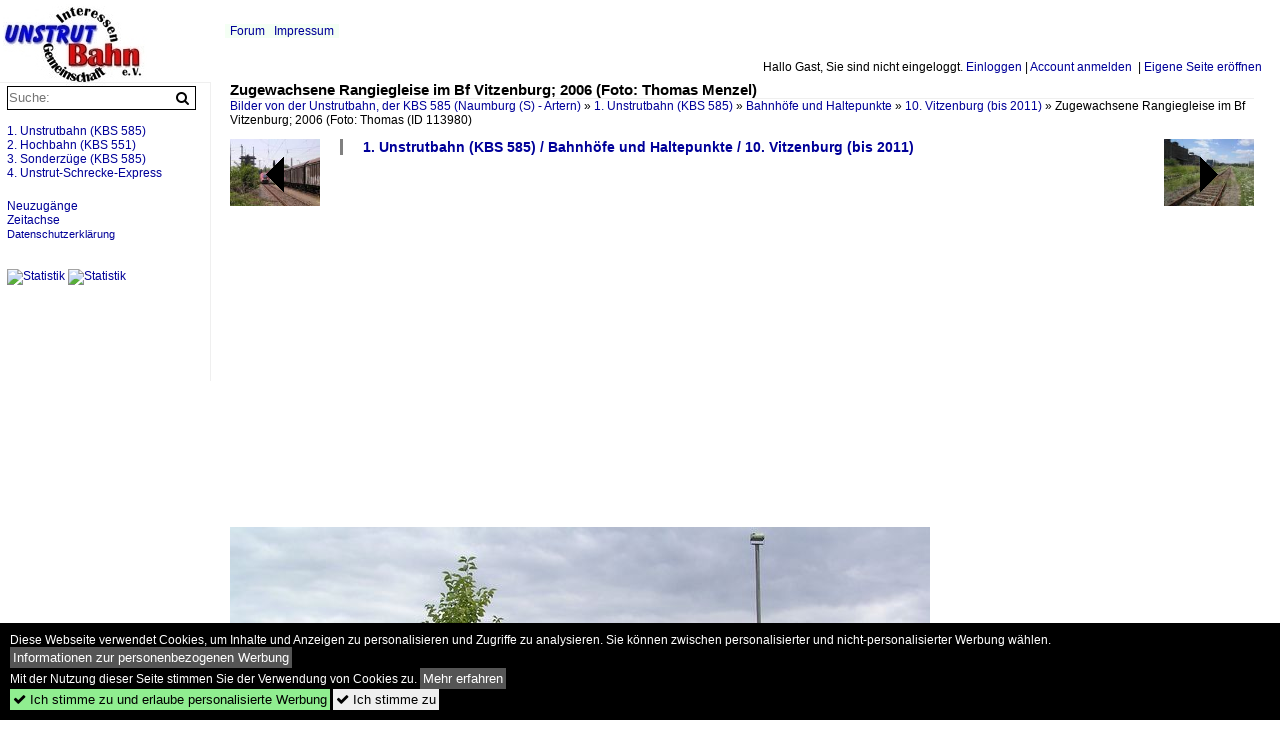

--- FILE ---
content_type: text/html; charset=iso-8859-15
request_url: https://unstrutbahn.startbilder.de/bild/1-unstrutbahn-kbs-585~bahnhoefe-und-haltepunkte~10-vitzenburg-bis-2011/113980/zugewachsene-rangiegleise-im-bf-vitzenburg-2006.html
body_size: 6420
content:
<!DOCTYPE html>
<html>
<head>
<link rel="stylesheet" href="//www.bahnbilder.de/css/temp/9129a76cf485747081ab759381a3f5f7.css" />
<link rel="stylesheet" href="/css/bahnbilder.css" />
<title>Zugewachsene Rangiegleise im Bf Vitzenburg; 2006 (Foto: Thomas Menzel) - Unstrutbahn.startbilder.de</title>
<meta http-equiv="Content-Type" content="text/html;charset=ISO-8859-15" />

<style type="text/css">
			a {color:#000099;}
body, .ui-widget-content, #weiterebilderaccordion h3, th, td {color:#000000;}
#kategorietabs .ui-widget-content {color:#333333;}
body, #weiterebilderaccordion h3 {background-color:#FFFFFF;}
.custombackground {background-color:rgba(255,255,255,0.89) !important;}
</style><link rel="canonical" href="/bild/1-unstrutbahn-kbs-585~bahnhoefe-und-haltepunkte~10-vitzenburg-bis-2011/113980/zugewachsene-rangiegleise-im-bf-vitzenburg-2006.html" /><meta property="og:image" content="https://unstrutbahn.startbilder.de//1024/zugewachsene-rangiegleise-bf-vitzenburg-2006-113980.jpg" /><meta name="description" content="Zugewachsene Rangiegleise im Bf Vitzenburg; 2006 (Foto: Thomas Menzel). Foto, 09.01.2011 700x525 Pixel, Frank Thomas" />


<script async src="//pagead2.googlesyndication.com/pagead/js/adsbygoogle.js"></script>
<script>(adsbygoogle=window.adsbygoogle||[]).requestNonPersonalizedAds=1;</script>

</head>
<body>
	<div class="top_div"></div>
        	<a href="/" class="top_image_schrift"><img src="/img/unstrutbahn.startbilder.de.schrift.jpg" style="border:0;" alt="unstrutbahn.startbilder.de" title="unstrutbahn.startbilder.de" /></a>
    
    <div class="topmenu_right" style="top:60px;">
        Hallo Gast, Sie sind nicht eingeloggt.  <a href="/?name=Einloggen" style="font-size: 11 px;">Einloggen</a> | <a href="/?name=Name_registrieren" style="font-size: 11 px;">Account anmelden</a>&nbsp; | <a href="/?name=Name_registrieren&newsite=1" style="font-size: 11 px;">Eigene Seite eröffnen</a>&nbsp;	</div>

    	<div class="topmenu" style="left:225px;">
        <a href="/name/forum.html">Forum</a>&nbsp;&nbsp;
        	<a href="/name/Impressum.html" rel="nofollow">Impressum</a>

	</div>
    

<div style="" id="inhalt" >

<!--hauptinhalt_start-->
<script async src="//www.bahnbilder.de/js/jquery-1.12.4.min.js"></script><script async src="//www.bahnbilder.de/js/jquery-ui-1.12.1.custom.min.js"></script><script type="text/javascript">function codewendt_load_async138411484() {        var a = document.createElement('link');a.rel = 'stylesheet';a.href = '//www.bahnbilder.de/js/jquery-ui-1.12.1.custom/jquery-ui.min.css';a.type = 'text/css';        var b = document.getElementsByTagName('link')[0];        b.parentNode.insertBefore(a, b);    }window.addEventListener('load', codewendt_load_async138411484, false);</script><script type="text/javascript">if(typeof bahnbilder_has_jquery != "function") { function bahnbilder_has_jquery() {try{ var test=$("body");return true } catch(e) {return false;}}}</script><h3 class="atitle">Zugewachsene Rangiegleise im Bf Vitzenburg; 2006 (Foto: Thomas Menzel)</h3>
<div class="breadcrumb"><a href="/">Bilder von der Unstrutbahn, der KBS 585 (Naumburg (S) - Artern)</a> &raquo; <div class="crumb w3-show-inline-block"><a href="/name/bilder/hierarchie1/1-unstrutbahn-kbs-585.html">1. Unstrutbahn (KBS 585)</a></div> &raquo; <div class="crumb w3-show-inline-block"><a href="/name/bilder/hierarchie1/1-unstrutbahn-kbs-585/hierarchie2/Bahnhoefe-und-haltepunkte.html">Bahnhöfe und Haltepunkte</a></div> &raquo; <div class="crumb w3-show-inline-block"><a href="/name/galerie/kategorie/1-unstrutbahn-kbs-585~bahnhoefe-und-haltepunkte~10-vitzenburg-bis-2011.html">10. Vitzenburg (bis 2011)</a></div> &raquo; <div class="crumb w3-show-inline-block">Zugewachsene Rangiegleise im Bf Vitzenburg; 2006 (Foto: Thomas </div></div> (ID 113980)

<div class="a1024 a800">
	<div class="einzelbildookategoriendiv">
		<div class="einzelbildoonext"><a href="/bild/1-unstrutbahn-kbs-585~bahnhoefe-und-haltepunkte~13-rosleben/113981/ehemaliges-rangiergleis-im-bf-rossleben-2007.html"><div class="thumb thumb_with_text"><div id="einzelbildoonextarrow"></div><img src="/bilder/thumbs/1-unstrutbahn-kbs-585--bahnhoefe-und-haltepunkte--13-rossleben-113981.jpg" alt="Ehemaliges Rangiergleis im Bf Roßleben; 2007 (Foto: Thomas Menzel)" title="Ehemaliges Rangiergleis im Bf Roßleben; 2007 (Foto: Thomas Menzel)"  /></div></a></div>
		<div class="einzelbildooprevious"><a href="/bild/1-unstrutbahn-kbs-585~personenzuege~2006/113979/db-641-xxx-als-rb-aus.html"><div class="thumb thumb_with_text"><div id="einzelbildoopreviousarrow"></div><img src="/bilder/thumbs/1-unstrutbahn-kbs-585--personenzuege--2006-113979.jpg" alt="DB 641 xxx als RB aus Artern und eine V300 mit einem Ganzwagenzug nach Karsdorf, in Naumburg Hbf; 04.05.2006 (Foto: Thomas Menzel)" title="DB 641 xxx als RB aus Artern und eine V300 mit einem Ganzwagenzug nach Karsdorf, in Naumburg Hbf; 04.05.2006 (Foto: Thomas Menzel)"  /></div></a></div>
		<div class="einzelbildootextkat">
			<ul class="additionallinks"><li><a href="/name/galerie/kategorie/1-unstrutbahn-kbs-585~bahnhoefe-und-haltepunkte~10-vitzenburg-bis-2011.html" title="1. Unstrutbahn (KBS 585) / Bahnhöfe und Haltepunkte / 10. Vitzenburg (bis 2011)">1. Unstrutbahn (KBS 585) / Bahnhöfe und Haltepunkte / 10. Vitzenburg (bis 2011)</a></li></ul><ul class="additionallinks"><li></li></ul>			<ul class="additionallinks"><li></li></ul>
		</div>
	</div>
	<br />
</div>

<div class="clearboth werbekasten">
	
<!-- Einzelbild oben Responsive Old Design -->
<ins class="adsbygoogle"
     style="display:block"
     data-ad-client="ca-pub-0849868549783210"
     data-ad-slot="4360167634"
     data-ad-format="auto"></ins>
<script>
(adsbygoogle = window.adsbygoogle || []).push({});
</script></div><br /><br />

<div class="bildcontainer">
				
	<img src="/1024/zugewachsene-rangiegleise-bf-vitzenburg-2006-113980.jpg" width="700" height="525" alt="Zugewachsene Rangiegleise im Bf Vitzenburg; 2006 (Foto: Thomas Menzel)" title="Zugewachsene Rangiegleise im Bf Vitzenburg; 2006 (Foto: Thomas Menzel)" id="hauptbild" />
        	
	<p class="beschreibung">Zugewachsene Rangiegleise im Bf Vitzenburg; 2006 (Foto: Thomas Menzel)</p>
	<p><strong><a href="//unstrutbahn.startbilder.de/name/profil/fotograf_id/63.html">Frank Thomas</a></strong> <a href="http://www.unstrutbahn.de">http://www.unstrutbahn.de</a> <span class="grau">09.01.2011, 577 Aufrufe,  0 Kommentare</span></p>
	<p class="grau"></p>
	<p>
<!-- Einzelbild LB unten responsive -->
<ins class="adsbygoogle"
     style="display:block"
     data-ad-client="ca-pub-0849868549783210"
     data-ad-slot="4546013098"
     data-ad-format="link"></ins>
<script>
(adsbygoogle = window.adsbygoogle || []).push({});
</script></p>
</div>


<div class="a1024 thumblinkarray a800">
	<div class="thumblinkarray w3-padding a728"><div id="startbilder_neu-113978" class="thumblink" style="margin-right:63px;"><a href="/bild/1-unstrutbahn-kbs-585~triebzuege~br-628/113978/db-628-600-9-als-rb-nach.html"><img src="/bilder/thumbs/1-unstrutbahn-kbs-585--triebzuege--br-628-113978.jpg" alt="DB 628 600-9 als RB nach Zeitz, im Bf Karsdorf; 09.09.2006 (Foto: Thomas Menzel)" title="DB 628 600-9 als RB nach Zeitz, im Bf Karsdorf; 09.09.2006 (Foto: Thomas Menzel)" width="94" height="70" /></a></div><div id="startbilder_neu-113979" class="thumblink" style="margin-right:63px;"><a href="/bild/1-unstrutbahn-kbs-585~personenzuege~2006/113979/db-641-xxx-als-rb-aus.html"><img src="/bilder/thumbs/1-unstrutbahn-kbs-585--personenzuege--2006-113979.jpg" alt="DB 641 xxx als RB aus Artern und eine V300 mit einem Ganzwagenzug nach Karsdorf, in Naumburg Hbf; 04.05.2006 (Foto: Thomas Menzel)" title="DB 641 xxx als RB aus Artern und eine V300 mit einem Ganzwagenzug nach Karsdorf, in Naumburg Hbf; 04.05.2006 (Foto: Thomas Menzel)" width="94" height="70" /></a></div><div id="startbilder_neu-113980" class="thumblink thumblink_active" style="margin-right:63px;"><a href="/bild/1-unstrutbahn-kbs-585~bahnhoefe-und-haltepunkte~10-vitzenburg-bis-2011/113980/zugewachsene-rangiegleise-im-bf-vitzenburg-2006.html"><img src="/bilder/thumbs/1-unstrutbahn-kbs-585--bahnhoefe-und-haltepunkte--10-vitzenburg-bis-2011-113980.jpg" alt="Zugewachsene Rangiegleise im Bf Vitzenburg; 2006 (Foto: Thomas Menzel)" title="Zugewachsene Rangiegleise im Bf Vitzenburg; 2006 (Foto: Thomas Menzel)" width="94" height="70" /></a></div><div id="startbilder_neu-113981" class="thumblink" style="margin-right:63px;"><a href="/bild/1-unstrutbahn-kbs-585~bahnhoefe-und-haltepunkte~13-rosleben/113981/ehemaliges-rangiergleis-im-bf-rossleben-2007.html"><img src="/bilder/thumbs/1-unstrutbahn-kbs-585--bahnhoefe-und-haltepunkte--13-rossleben-113981.jpg" alt="Ehemaliges Rangiergleis im Bf Roßleben; 2007 (Foto: Thomas Menzel)" title="Ehemaliges Rangiergleis im Bf Roßleben; 2007 (Foto: Thomas Menzel)" width="94" height="70" /></a></div><div id="startbilder_neu-113982" class="thumblink" style="margin-left:1px;"><a href="/bild/2-hochbahn-kbs-551~triebzuege~br-641/113982/db-641-xxx-bei-einer-ueerfuehrungsfahrt.html"><img src="/bilder/thumbs/2-hochbahn-kbs-551--triebzuege--br-641-113982.jpg" alt="DB 641 xxx bei einer Üerführungsfahrt nach Zeitz, in Naumburg Ost; 13.09.2008 (Foto: Thomas Menzel)" title="DB 641 xxx bei einer Üerführungsfahrt nach Zeitz, in Naumburg Ost; 13.09.2008 (Foto: Thomas Menzel)" width="94" height="70" /></a></div></div>    	<div class="clearboth werbekasten"></div>
</div>

<div class="a1024 a800 clearboth einzelbild_aktionen">
	<div id="einzelbild_likes"><div id="likeliste113980"></div></div>
	<div id="einzelbild_kommentaranzahl_neu"><span class="einzelbild_kommentarzahl">0</span> Kommentare, <a href="/name/kommentare.html">Alle Kommentare</a></div>
	<a class="w3-button w3-khaki" rel="nofollow" onclick="try{$.ajax({url:'/?name=einloggen&template_file=index_leer.html&comment_id=113980&backto=%2Fbild%2F1-unstrutbahn-kbs-585%7Ebahnhoefe-und-haltepunkte%7E10-vitzenburg-bis-2011%2F113980%2Fzugewachsene-rangiegleise-im-bf-vitzenburg-2006.html%23tocomment113980',success: function(data) {$('#commentlogin86940').html(data);}});}catch(e){kklicked=this;if(typeof bahnbilder_load_jquery == 'function') bahnbilder_load_jquery();window.setTimeout('kklicked.click();',300);}return false;" href="/?name=einloggen&comment_id=113980&backto=%2Fbild%2F1-unstrutbahn-kbs-585%7Ebahnhoefe-und-haltepunkte%7E10-vitzenburg-bis-2011%2F113980%2Fzugewachsene-rangiegleise-im-bf-vitzenburg-2006.html%23tocomment113980"><strong>Kommentar verfassen</strong></a><div id="commentlogin86940" style="margin:20px;"></div>	
	<div id="einzelbildkommentare"><!--einzelbildkommentare_anfang--><!--einzelbildkommentare_ende--></div>
	<div class="bildvorschau" id="bild900217">
	<a href="/bild/1-unstrutbahn-kbs-585~bahnhoefe-und-haltepunkte~10-vitzenburg-bis-2011/900217/keg-vt-216-als-rb-nach.html" ><img src="/bilder/thumbs/1-unstrutbahn-kbs-585--bahnhoefe-und-haltepunkte--10-vitzenburg-bis-2011-900217.jpg" width="150" alt="KEG VT 2.16 als RB nach Artern kreuzt am 26.05.1997 im Bahnhof Vitzenburg mit dem KEG VT 2.13 als RB nach Naumburg (S) Hbf. (Foto: Dieter Riehemann)" title="KEG VT 2.16 als RB nach Artern kreuzt am 26.05.1997 im Bahnhof Vitzenburg mit dem KEG VT 2.13 als RB nach Naumburg (S) Hbf. (Foto: Dieter Riehemann)" /></a>
	<div class="bildinfo" style="min-height:100px;">
		<div style="min-height:60px;">
			<strong>KEG VT 2.16 als RB nach Artern kreuzt am 26.05.1997 im Bahnhof Vitzenburg mit dem KEG VT 2.13 als RB nach Naumburg (S) Hbf. (Foto: Dieter Riehemann)</strong> <a class="klein awesome grau" href="/1200/keg-vt-216-als-rb-900217.jpg" target="_blank" title="KEG VT 2.16 als RB nach Artern kreuzt am 26.05.1997 im Bahnhof Vitzenburg mit dem KEG VT 2.13 als RB nach Naumburg (S) Hbf.">&#xf08e;</a>			<br />
			<a href="//unstrutbahn.startbilder.de/name/profil/fotograf_id/63.html">Frank Thomas</a>		</div>
		<br />
		<div class="bildzusatzinfo">
			<span class="klein"><a href="/name/galerie/kategorie/1-unstrutbahn-kbs-585~bahnhoefe-und-haltepunkte~10-vitzenburg-bis-2011.html" title="10. Vitzenburg (bis 2011)">1. Unstrutbahn (KBS 585) / Bahnh&#246;fe und Haltepunkte / 10. Vitzenburg (bis 2011)</a>, <a href="/name/galerie/kategorie/1-unstrutbahn-kbs-585~historische-bilder~personenzuge.html" title="Personenzüge">1. Unstrutbahn (KBS 585) / Historische Bilder / Personenz&#252;ge</a>, <a href="/name/galerie/kategorie/1-unstrutbahn-kbs-585~triebzuege~man-schienenbus.html" title="MAN Schienenbus">1. Unstrutbahn (KBS 585) / Triebz&#252;ge / MAN Schienenbus</a>, <a href="/name/galerie/kategorie/1-unstrutbahn-kbs-585~personenzuege~1997.html" title="1997">1. Unstrutbahn (KBS 585) / Personenz&#252;ge / 1997</a>, <a href="/name/galerie/kategorie/1-unstrutbahn-kbs-585~historische-bilder~triebzuge.html" title="Triebzüge">1. Unstrutbahn (KBS 585) / Historische Bilder / Triebz&#252;ge</a></span>
			<p class="klein">
			<span class="awesome" title="96 Aufrufe">&#xf06e;</span> 96 
			 			<span class="grau">
				1200x781 Px, 07.11.2025							</span>
						</p>
		</div>
	</div>
</div>
<div class="bildvorschau" id="bild898875">
	<a href="/bild/1-unstrutbahn-kbs-585~bahnhoefe-und-haltepunkte~10-vitzenburg-bis-2011/898875/ebs-232-083-6-am-11102023-in.html" ><img src="/bilder/thumbs/1-unstrutbahn-kbs-585--bahnhoefe-und-haltepunkte--10-vitzenburg-bis-2011-898875.jpg" width="150" alt="EBS 232 083-6 am 11.10.2023 in der Awanst Vitzenburg. (Foto: Wolfgang Krolop) " title="EBS 232 083-6 am 11.10.2023 in der Awanst Vitzenburg. (Foto: Wolfgang Krolop) " /></a>
	<div class="bildinfo" style="min-height:100px;">
		<div style="min-height:60px;">
			<strong>EBS 232 083-6 am 11.10.2023 in der Awanst Vitzenburg. (Foto: Wolfgang Krolop) </strong> <a class="klein awesome grau" href="/1200/ebs-232-083-6-am-11102023-898875.jpg" target="_blank" title="EBS 232 083-6 am 11.10.2023 in der Awanst Vitzenburg.">&#xf08e;</a>			<br />
			<a href="//unstrutbahn.startbilder.de/name/profil/fotograf_id/63.html">Frank Thomas</a>		</div>
		<br />
		<div class="bildzusatzinfo">
			<span class="klein"><a href="/name/galerie/kategorie/1-unstrutbahn-kbs-585~bahnhoefe-und-haltepunkte~10-vitzenburg-bis-2011.html" title="10. Vitzenburg (bis 2011)">1. Unstrutbahn (KBS 585) / Bahnh&#246;fe und Haltepunkte / 10. Vitzenburg (bis 2011)</a>, <a href="/name/galerie/kategorie/1-unstrutbahn-kbs-585~dieselloks~v300.html" title="V 300">1. Unstrutbahn (KBS 585) / Dieselloks / V 300</a>, <a href="/name/galerie/kategorie/1-unstrutbahn-kbs-585~unternehmen~ebs---erfurter-bahnservice-gmbh.html" title="EBS - Erfurter Bahnservice GmbH">1. Unstrutbahn (KBS 585) / Unternehmen / EBS - Erfurter Bahnservice GmbH</a></span>
			<p class="klein">
			<span class="awesome" title="76 Aufrufe">&#xf06e;</span> 76 
			 			<span class="grau">
				1200x800 Px, 23.10.2025							</span>
						</p>
		</div>
	</div>
</div>
<div class="bildvorschau" id="bild883141">
	<a href="/bild/1-unstrutbahn-kbs-585~bahnhoefe-und-haltepunkte~10-vitzenburg-bis-2011/883141/dr-52-8077-1-mit-einem-personenzug.html" ><img src="/bilder/thumbs/1-unstrutbahn-kbs-585--bahnhoefe-und-haltepunkte--10-vitzenburg-bis-2011-883141.jpg" width="150" alt="DR 52 8077-1 mit einem Personenzug nach R&#246;blingen, am 14.02.1981 im Bahnhof Vitzenburg. (Foto: Hans-Peter Waack) www.bahnmotive.de" title="DR 52 8077-1 mit einem Personenzug nach R&#246;blingen, am 14.02.1981 im Bahnhof Vitzenburg. (Foto: Hans-Peter Waack) www.bahnmotive.de" /></a>
	<div class="bildinfo" style="min-height:100px;">
		<div style="min-height:60px;">
			<strong>DR 52 8077-1 mit einem Personenzug nach R&#246;blingen, am 14.02.1981 im Bahnhof Vitzenburg. (Foto: Hans-Peter Waack) www.bahnmotive.de</strong> <a class="klein awesome grau" href="/1200/dr-52-8077-1-mit-einem-883141.jpg" target="_blank" title="DR 52 8077-1 mit einem Personenzug nach R&#246;blingen, am 14.02.1981 im Bahnhof Vitzenburg.">&#xf08e;</a>			<br />
			<a href="//unstrutbahn.startbilder.de/name/profil/fotograf_id/63.html">Frank Thomas</a>		</div>
		<br />
		<div class="bildzusatzinfo">
			<span class="klein"><a href="/name/galerie/kategorie/1-unstrutbahn-kbs-585~bahnhoefe-und-haltepunkte~10-vitzenburg-bis-2011.html" title="10. Vitzenburg (bis 2011)">1. Unstrutbahn (KBS 585) / Bahnh&#246;fe und Haltepunkte / 10. Vitzenburg (bis 2011)</a>, <a href="/name/galerie/kategorie/1-unstrutbahn-kbs-585~historische-bilder~personenzuge.html" title="Personenzüge">1. Unstrutbahn (KBS 585) / Historische Bilder / Personenz&#252;ge</a>, <a href="/name/galerie/kategorie/1-unstrutbahn-kbs-585~dampfloks~br-52.html" title="BR 52">1. Unstrutbahn (KBS 585) / Dampfloks / BR 52</a>, <a href="/name/galerie/kategorie/1-unstrutbahn-kbs-585~personenzuege~1981.html" title="1981">1. Unstrutbahn (KBS 585) / Personenz&#252;ge / 1981</a></span>
			<p class="klein">
			<span class="awesome" title="156 Aufrufe">&#xf06e;</span> 156 
			 			<span class="grau">
				1001x664 Px, 30.05.2025							</span>
						</p>
		</div>
	</div>
</div>
<div class="bildvorschau" id="bild873571">
	<a href="/bild/1-unstrutbahn-kbs-585~bahnhoefe-und-haltepunkte~10-vitzenburg-bis-2011/873571/am-14021981-stand-die-dr-52.html" ><img src="/bilder/thumbs/1-unstrutbahn-kbs-585--bahnhoefe-und-haltepunkte--10-vitzenburg-bis-2011-873571.jpg" width="150" alt="Am 14.02.1981 stand die DR 52 8077 mit einem Personenzug nach nach R&#246;blingen am See im Bahnhof Vitzenburg, die sich in Reinsdorf bei Nebra befand. (Foto: Hans-Peter Waack, www.bahnmotive.de) #Unstrutbahn " title="Am 14.02.1981 stand die DR 52 8077 mit einem Personenzug nach nach R&#246;blingen am See im Bahnhof Vitzenburg, die sich in Reinsdorf bei Nebra befand. (Foto: Hans-Peter Waack, www.bahnmotive.de) #Unstrutbahn " /></a>
	<div class="bildinfo" style="min-height:100px;">
		<div style="min-height:60px;">
			<strong>Am 14.02.1981 stand die DR 52 8077 mit einem Personenzug nach nach R&#246;blingen am See im Bahnhof Vitzenburg, die sich in Reinsdorf bei Nebra befand. (Foto: Hans-Peter Waack, www.bahnmotive.de) #Unstrutbahn </strong> <a class="klein awesome grau" href="/1200/am-14021981-stand-dr-52-873571.jpg" target="_blank" title="Am 14.02.1981 stand die DR 52 8077 mit einem Personenzug nach nach R&#246;blingen am See im Bahnhof Vitzenburg, die sich in Reinsdorf bei Nebra befand.">&#xf08e;</a>			<br />
			<a href="//unstrutbahn.startbilder.de/name/profil/fotograf_id/63.html">Frank Thomas</a>		</div>
		<br />
		<div class="bildzusatzinfo">
			<span class="klein"><a href="/name/galerie/kategorie/1-unstrutbahn-kbs-585~bahnhoefe-und-haltepunkte~10-vitzenburg-bis-2011.html" title="10. Vitzenburg (bis 2011)">1. Unstrutbahn (KBS 585) / Bahnh&#246;fe und Haltepunkte / 10. Vitzenburg (bis 2011)</a>, <a href="/name/galerie/kategorie/1-unstrutbahn-kbs-585~historische-bilder~personenzuge.html" title="Personenzüge">1. Unstrutbahn (KBS 585) / Historische Bilder / Personenz&#252;ge</a>, <a href="/name/galerie/kategorie/1-unstrutbahn-kbs-585~dampfloks~br-52.html" title="BR 52">1. Unstrutbahn (KBS 585) / Dampfloks / BR 52</a>, <a href="/name/galerie/kategorie/1-unstrutbahn-kbs-585~historische-bilder~dampfloks.html" title="Dampfloks">1. Unstrutbahn (KBS 585) / Historische Bilder / Dampfloks</a>, <a href="/name/galerie/kategorie/1-unstrutbahn-kbs-585~personenzuege~1981.html" title="1981">1. Unstrutbahn (KBS 585) / Personenz&#252;ge / 1981</a></span>
			<p class="klein">
			<span class="awesome" title="210 Aufrufe">&#xf06e;</span> 210 
			 			<span class="grau">
				1001x670 Px, 31.01.2025							</span>
						</p>
		</div>
	</div>
</div>

	<div id="weiterebilderaccordion">
		<h3><a href="/name/galerie/kategorie/1-unstrutbahn-kbs-585~bahnhoefe-und-haltepunkte~10-vitzenburg-bis-2011.html">Weitere Bilder aus "1. Unstrutbahn (KBS 585) / Bahnhöfe und Haltepunkte / 10. Vitzenburg (bis 2011)"</a></h3><div class="thumblinkarray w3-padding a1024"><div id="startbilder_neu-102481" class="thumblink" style="margin-right:5px;"><a href="/bild/1-unstrutbahn-kbs-585~bahnhoefe-und-haltepunkte~10-vitzenburg-bis-2011/102481/das-stellwerk-b1-und-die-alten.html"><img src="/bilder/thumbs/1-unstrutbahn-kbs-585--bahnhoefe-und-haltepunkte--10-vitzenburg-bis-2011-102481.jpg" alt="Das Stellwerk B1 und die alten Gleisanlagen im Bf Vitzenburg; 02.12.2006 (Foto: Carsten Klinger)" title="Das Stellwerk B1 und die alten Gleisanlagen im Bf Vitzenburg; 02.12.2006 (Foto: Carsten Klinger)" width="120" height="90" /></a></div><div id="startbilder_neu-102477" class="thumblink" style="margin-right:5px;"><a href="/bild/1-unstrutbahn-kbs-585~bahnhoefe-und-haltepunkte~10-vitzenburg-bis-2011/102477/blick-in-den-bf-vitzenburg-02122006.html"><img src="/bilder/thumbs/1-unstrutbahn-kbs-585--bahnhoefe-und-haltepunkte--10-vitzenburg-bis-2011-102477.jpg" alt="Blick in den Bf Vitzenburg; 02.12.2006 (Foto: Carsten Klinger)" title="Blick in den Bf Vitzenburg; 02.12.2006 (Foto: Carsten Klinger)" width="120" height="90" /></a></div><div id="startbilder_neu-90382" class="thumblink" style="margin-right:5px;"><a href="/bild/1-unstrutbahn-kbs-585~bahnhoefe-und-haltepunkte~10-vitzenburg-bis-2011/90382/bahnhofsausfahrt-nach-nebra-im-bf-vitzenburg.html"><img src="/bilder/thumbs/1-unstrutbahn-kbs-585--bahnhoefe-und-haltepunkte--10-vitzenburg-bis-2011-90382.jpg" alt="Bahnhofsausfahrt nach Nebra im Bf Vitzenburg; 15.08.2010 (Foto: Ralf Kuke)" title="Bahnhofsausfahrt nach Nebra im Bf Vitzenburg; 15.08.2010 (Foto: Ralf Kuke)" width="123" height="90" /></a></div><div id="startbilder_neu-37748" class="thumblink" style="margin-right:5px;"><a href="/bild/1-unstrutbahn-kbs-585~bahnhoefe-und-haltepunkte~10-vitzenburg-bis-2011/37748/das-bahnhofsgebaeude-im-bf-vitzenburg-2006.html"><img src="/bilder/thumbs/1-unstrutbahn-kbs-585--bahnhoefe-und-haltepunkte--10-vitzenburg-bis-2011-37748.jpg" alt="Das Bahnhofsgebäude im Bf Vitzenburg; 2006 (Foto: Thomas Menzel)" title="Das Bahnhofsgebäude im Bf Vitzenburg; 2006 (Foto: Thomas Menzel)" width="120" height="90" /></a></div><div id="startbilder_neu-33390" class="thumblink" style="margin-right:5px;"><a href="/bild/1-unstrutbahn-kbs-585~bahnhoefe-und-haltepunkte~10-vitzenburg-bis-2011/33390/ehemaliges-gleis-der-kbs-587-von.html"><img src="/bilder/thumbs/1-unstrutbahn-kbs-585--bahnhoefe-und-haltepunkte--10-vitzenburg-bis-2011-33390.jpg" alt="Ehemaliges Gleis der KBS 587 von Querfurt im Bf Vitzenburg; 10.05.2008" title="Ehemaliges Gleis der KBS 587 von Querfurt im Bf Vitzenburg; 10.05.2008" width="121" height="90" /></a></div><div id="startbilder_neu-14205" class="thumblink" style="margin-right:5px;"><a href="/bild/1-unstrutbahn-kbs-585~bahnhoefe-und-haltepunkte~10-vitzenburg-bis-2011/14205/ausfahrtsgleise-richtung-nebra-im-bf-vitzenburg.html"><img src="/bilder/thumbs/1-unstrutbahn-kbs-585--bahnhoefe-und-haltepunkte--10-vitzenburg-bis-2011-14205.jpg" alt="Ausfahrtsgleise Richtung Nebra im Bf Vitzenburg; 24.06.2002 (Foto: Herbert Graf)" title="Ausfahrtsgleise Richtung Nebra im Bf Vitzenburg; 24.06.2002 (Foto: Herbert Graf)" width="120" height="90" /></a></div><div id="startbilder_neu-13959" class="thumblink" style="margin-right:5px;"><a href="/bild/1-unstrutbahn-kbs-585~bahnhoefe-und-haltepunkte~10-vitzenburg-bis-2011/13959/zugkreuzung-im-bf-vitzenburg-21032009-foto.html"><img src="/bilder/thumbs/1-unstrutbahn-kbs-585--bahnhoefe-und-haltepunkte--10-vitzenburg-bis-2011-13959.jpg" alt="Zugkreuzung im Bf Vitzenburg; 21.03.2009 (Foto: Ralf Kuke)" title="Zugkreuzung im Bf Vitzenburg; 21.03.2009 (Foto: Ralf Kuke)" width="120" height="90" /></a></div><div id="startbilder_neu-2906" class="thumblink" style="margin-left:4px;"><a href="/bild/1-unstrutbahn-kbs-585~bahnhoefe-und-haltepunkte~10-vitzenburg-bis-2011/2906/so-stellt-sich-der-bahnhof-vitzenburg.html"><img src="/bilder/thumbs/1-unstrutbahn-kbs-585--bahnhoefe-und-haltepunkte--10-vitzenburg-bis-2011-2906.jpg" alt="So stellt sich der Bahnhof Vitzenburg am 06.06.07 dar." title="So stellt sich der Bahnhof Vitzenburg am 06.06.07 dar." width="136" height="90" /></a></div></div>					</div>
</div>

<div class="einzelbildootextkat">
	<ul class="additionallinks"><li></li></ul>	</div>

<script>
function bild113980onload() {
	$( "#weiterebilderaccordion" ).accordion({
		collapsible: true,
		heightStyle: "content",
		active: $( "#weiterebilderaccordion h3" ).length-1
	});
	$( "#weiterebilderaccordion h3 a" ).css("color","#000099");
	$( "#weiterebilderaccordion h3 a").prepend('<div style="float:right;" onclick="document.location.href=$(this).parent().attr(\'href\');">zur Galerie</div>');
};

window.addEventListener("load", bild113980onload, false);

</script>

<div class="werbekasten">
<!-- Einzelbild unten 1024 -->
<ins class="adsbygoogle"
     style="display:inline-block;width:1024px;height:280px"
     data-ad-client="ca-pub-0849868549783210"
     data-ad-slot="8747935497"></ins>
<script>
(adsbygoogle = window.adsbygoogle || []).push({});
</script></div>


<!--hauptinhalt_ende--></div>
<div id="inhalt_navi" data-ad-format="none"><form action="/"><input type="hidden" name="name" value="galerie">
    	<input type="hidden" name="kategorie" value="suchen">
    	<nobr><input type="text" name="suchbegriff" placeholder="Suche:" class="suchinput" value="" /><input type="submit" class="suchsubmit awesome" value="&#xf002;" title="Suche"></nobr><br>
</form>
 <br /><!-- google_ad_section_start(weight=ignore) --><div class="navi"><div class="navi_line"><a href="/name/bilder/hierarchie1/1-unstrutbahn-kbs-585.html">1. Unstrutbahn (KBS 585)</a></div><div class="navi_line"><a href="/name/bilder/hierarchie1/2-hochbahn-kbs-551.html">2. Hochbahn (KBS 551)</a></div><div class="navi_line"><a href="/name/bilder/hierarchie1/3-sonderzuege-kbs-585.html">3. Sonderzüge (KBS 585)</a></div><div class="navi_line"><a href="/name/bilder/hierarchie1/4-unstrut-schrecke-express.html">4. Unstrut-Schrecke-Express</a></div><div></div></div><br /><div class="navi_line"><a href="/name/galerie/kategorie/Neueste.html">Neuzugänge</a></div><!-- google_ad_section_end --><div class="navi_line"><a href="/name/zeitachse.html">Zeitachse</a></div><div class="navi_line navi_line_break"><a href="/name/datenschutz.html" rel="nofollow" class="klein">Datenschutzerklärung</a></div><br /><br /><div id="toplistcounter">
<!--Counter by Toplist100-->
<a href="//www.toplist100.org/statistik.php?counter_id=53042" target="_blank"><img id="toplistcounter53042" src="//www.toplist100.org/counter.php?counter_id=53042&md=fcdfa8281eddfe55883632128bf50059" border="0" alt="Statistik" title="Statistik" /></a>
<script language="JavaScript">
function URLEncode(r){for(var e="0123456789ABCDEFGHIJKLMNOPQRSTUVWXYZabcdefghijklmnopqrstuvwxyz-_.!~*'()",a="0123456789ABCDEF",t="",c=0;c<r.length;c++){var n=r.charAt(c);if(" "==n)t+="+";else if(-1!=e.indexOf(n))t+=n;else{var f=n.charCodeAt(0);255<f?t+="+":(t+="%",t+=a.charAt(f>>4&15),t+=a.charAt(15&f))}}return t}
toplisturl=document.getElementById('toplistcounter53042')
toplisturl.src=toplisturl.src+'&referrer='+URLEncode(document.referrer)+'&url='+URLEncode(document.location.href);

</script>
<!--Counter Ende-->
    <!--Counter by Toplist100-->
<a href="//www.toplist100.org/statistik.php?counter_id=7" target="_blank"><img id="toplistcounter7" src="//www.toplist100.org/counter.php?counter_id=7&md=603ccb7af4629b8bd797ee4345f74a9e" border="0" alt="Statistik" title="Statistik" /></a>
<script language="JavaScript">
toplisturl=document.getElementById('toplistcounter7')
toplisturl.src=toplisturl.src+'&referrer='+URLEncode(document.referrer)+'&url='+URLEncode(document.location.href);
</script>
<!--Counter Ende-->
    </div>
    
<!-- LBU -->
<ins class="adsbygoogle"
     style="display:inline-block;width:200px;height:90px"
     data-ad-client="ca-pub-0849868549783210"
     data-ad-slot="8346455091"></ins>
<script>
(adsbygoogle = window.adsbygoogle || []).push({});
</script></div>

<div style="height:100px;">&nbsp;</div>
<div id="cookieaccepter" style="position:fixed;bottom:0px;background-color:black;color:white;width:100%;">
	<div style="margin:10px;">
		Diese Webseite verwendet Cookies, um Inhalte und Anzeigen zu personalisieren und Zugriffe zu analysieren.
		Sie können zwischen personalisierter und nicht-personalisierter Werbung wählen. <button onclick="document.location.href='/name/personalisierte_werbung.html';" style="cursor:pointer;background-color:#555555 !important;border:0;padding:3px;color:#ffffff;">Informationen zur personenbezogenen Werbung</button><br />
		Mit der Nutzung dieser Seite stimmen Sie der Verwendung von Cookies zu. 
		<button onclick="document.location.href='/name/datenschutz.html';" style="cursor:pointer;background-color:#555555 !important;border:0;padding:3px;color:#ffffff;">Mehr erfahren</button>
		<br>
		
		<button onclick="var now = new Date();var time = now.getTime();var expireTime = time + 1000*86400*365;now.setTime(expireTime);document.cookie='cookieconsent_status='+'allow; expires='+now.toGMTString()+'; path=/';document.cookie='cookiesaccepted='+Math.floor(Date.now() / 1000)+'; expires='+now.toGMTString()+'; path=/';document.getElementById('cookieaccepter').style.display='none';" style="display:inline;cursor:pointer;background-color:#90EE90 !important;border:0;padding:3px;"><span class="awesome">&#xf00c;</span> Ich stimme zu und erlaube personalisierte Werbung</button>
		<button onclick="var now = new Date();var time = now.getTime();var expireTime = time + 1000*86400*365;now.setTime(expireTime);document.cookie='cookiesaccepted='+Math.floor(Date.now() / 1000)+'; expires='+now.toGMTString()+'; path=/';document.getElementById('cookieaccepter').style.display='none';" style="display:inline;cursor:pointer;border:0;padding:3px;"><span class="awesome">&#xf00c;</span> Ich stimme zu</button>
	</div>
</div>

<script>
      var xhttp = new XMLHttpRequest();
      xhttp.open("GET", "/ajax.php?service=screenwidth&width="+screen.width, true);
      xhttp.send();</script></body>
</html>


--- FILE ---
content_type: text/html; charset=utf-8
request_url: https://www.google.com/recaptcha/api2/aframe
body_size: 268
content:
<!DOCTYPE HTML><html><head><meta http-equiv="content-type" content="text/html; charset=UTF-8"></head><body><script nonce="xIGeKF5RqjujV0oBXroTTw">/** Anti-fraud and anti-abuse applications only. See google.com/recaptcha */ try{var clients={'sodar':'https://pagead2.googlesyndication.com/pagead/sodar?'};window.addEventListener("message",function(a){try{if(a.source===window.parent){var b=JSON.parse(a.data);var c=clients[b['id']];if(c){var d=document.createElement('img');d.src=c+b['params']+'&rc='+(localStorage.getItem("rc::a")?sessionStorage.getItem("rc::b"):"");window.document.body.appendChild(d);sessionStorage.setItem("rc::e",parseInt(sessionStorage.getItem("rc::e")||0)+1);localStorage.setItem("rc::h",'1769905471794');}}}catch(b){}});window.parent.postMessage("_grecaptcha_ready", "*");}catch(b){}</script></body></html>